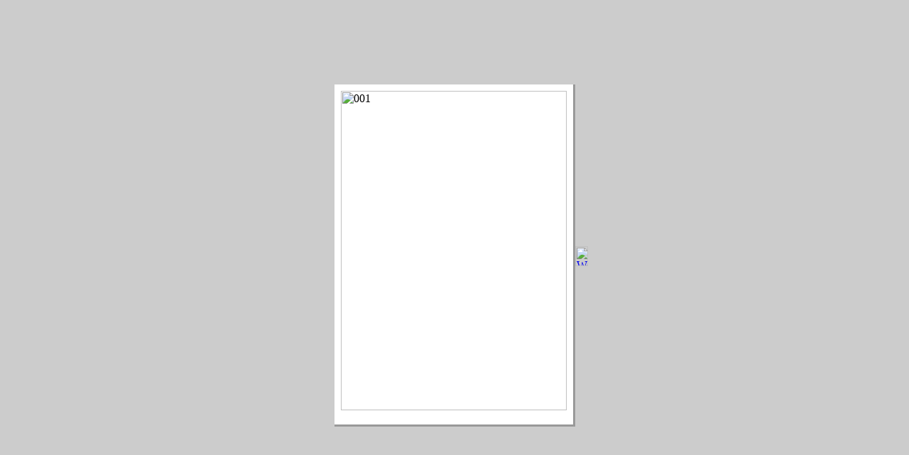

--- FILE ---
content_type: text/html
request_url: http://www.gltev.de/stichlinge/alt/sicher/pages/001.htm
body_size: 638
content:
<html>
<head>
<title>001</title>
<meta http-equiv=content-type content="text/html; charset=iso-8859-1">
<meta name="generator" content="Adobe Photoshop(R) CS Web-Fotogalerie">
<link href="../images/galleryStyle.css" rel=stylesheet type="text/css">
</head>
<body leftmargin="0" marginheight="0" marginwidth="0" topmargin="0" bgcolor="#CCCCCC">
<div align="center" class="mainCenter">
<table width="100%" height="100%" border="0" cellpadding="0" cellspacing="0">
  <tr>
    <td align="center"><table width="2" border="0" cellspacing="0" cellpadding="0">
        <tr>
          <td height="2"><img src="../images/spacer.gif" width=18 height=2></td>
          <td rowspan="2"><table width=2 border=0 cellpadding=0 cellspacing=0>
            <tr>
              <td colspan=2 rowspan=2><table border=0 cellpadding=0 cellspacing=9 bgcolor="#FFFFFF">
                  <tr>
                    <td colspan=2><img src="../images/001.jpg" width="318" height="450" border="0" alt="001"></td>
                  </tr>
                  <tr>
                    <td><span class="image"></span><img src="../images/spacer.gif" width=2 height=2></td>
                    <td align=right><span class="image"></span></td>
                  </tr>
                </table>
              </td>
              <td bgcolor="#999999" valign=top><img src="../images/shadowTop.gif" width=3 height=3></td>
            </tr>
            <tr>
              <td bgcolor="#999999"><img src="../images/spacer.gif" width=3 height=3></td>
            </tr>
            <tr>
              <td bgcolor="#999999" align=left><img src="../images/shadowBottom.gif" width=3 height=3></td>
              <td bgcolor="#999999"><img src="../images/spacer.gif" width=3 height=3></td>
              <td bgcolor="#999999"><img src="../images/spacer.gif" width=3 height=3></td>
            </tr>
          </table></td>
          <td height="2"><img src="../images/spacer.gif" width=18 height=2></td>
        </tr>
        <tr>
          <td align="center" height="100%">
          <td align="center" height="100%">
          <A href="002.htm"><img src="../images/nextArrow.gif" height="28" width="18" border="0" alt="Weiter"></A></td>
        </tr>
      </table>
    </td>
  </tr>
</table>
</div>
</body>
</html>